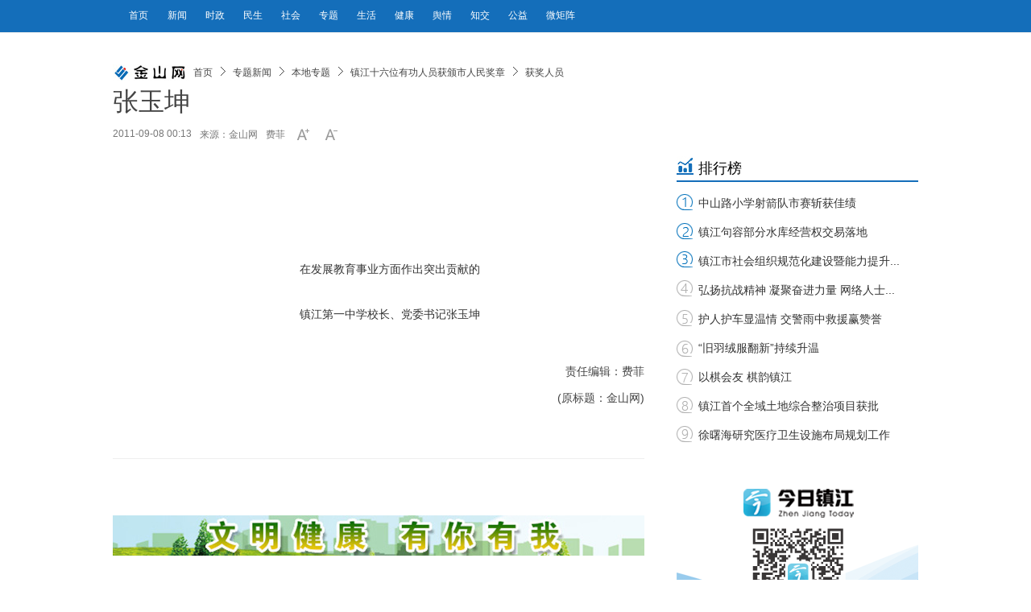

--- FILE ---
content_type: text/html
request_url: http://www.jsw.com.cn/2011/0908/892534.shtml
body_size: 6972
content:
<!DOCTYPE html>
<!--[if lt IE 7 ]> <html lang="zh-CN" class="ie6 ielt8"> <![endif]-->
<!--[if IE 7 ]>    <html lang="zh-CN" class="ie7 ielt8"> <![endif]-->
<!--[if IE 8 ]>    <html lang="zh-CN" class="ie8"> <![endif]-->
<!--[if (gte IE 9)|!(IE)]><!--> <html lang="zh-CN"><!--<![endif]-->
<head>
    <meta charset="UTF-8">
        <title>张玉坤_中国镇江金山网 国家一类新闻网站</title>
    <meta name="keywords" content="" />
    <meta name="description" content="张玉坤" />
    <!-- 别忘记此处的meta标签，确保IE都是在标准模式下渲染4 -->
    <meta http-equiv="X-UA-Compatible" content="IE=edge,chrome=1" >
    <meta name="viewport" content="width=device-width,initial-scale=1.0,minimum-scale=1.0,maximum-scale=1.0,user-scalable=no">
    <link rel="shortcut icon" href="https://www.jsw.com.cn/favicon.ico" />
    <link rel="stylesheet" href="https://img.jsw.com.cn/templates/jsw/css/cmstop.common.css" />
    <link rel="stylesheet" href="https://img.jsw.com.cn/templates/jsw/css/cmstop.basecolor.css" />
    <link rel="stylesheet" href="https://img.jsw.com.cn/templates/jsw/css/cmstop.article.css" />
    <link rel="stylesheet" href="https://img.jsw.com.cn/templates/jsw/css/cmstop.gallery.css" />
    <link rel="stylesheet" href="https://img.jsw.com.cn/templates/jsw/css/cmstop.singup.css" />
    <link rel="stylesheet" href="https://img.jsw.com.cn/templates/jsw/css/cmstop.dialog.css" />
    <link rel="stylesheet" href="https://img.jsw.com.cn/templates/jsw/css/cmstop.datepicker.css" />
    <script type="text/javascript" src="//res.wx.qq.com/open/js/jweixin-1.6.0.js"></script>
    <script type="text/javascript" src="https://img.jsw.com.cn//js/config.js"></script>
    <script src="https://img.jsw.com.cn/templates/jsw/js/jquery/jquery-1.11.2.js"></script>
    <script src="https://img.jsw.com.cn/templates/jsw/js/cmstop.gotop.js"></script>
    <script src="https://img.jsw.com.cn/templates/jsw/js/cmstop.common.js"></script>
    <script src="https://img.jsw.com.cn/templates/jsw/js/cmstop.dialog.js"></script>
    <script src="https://img.jsw.com.cn/templates/jsw/js/cmstop.datepicker.js"></script>
    <script src="https://img.jsw.com.cn/templates/jsw/js/cmstop.gallery.article.js"></script>
    <script type="text/javascript" src="https://img.jsw.com.cn/templates/jsw/js/jquery.cookie.js"></script>
    <script type="text/javascript" src="https://img.jsw.com.cn/templates/jsw/js/cmstop-common.js"></script>
    <script type="text/javascript" src="https://img.jsw.com.cn/js/lib/cmstop.seccode.js"></script>
    <script type="text/javascript">
        var contentid = '892534';// 文章ID
        var title = "\u5f20\u7389\u5764";//文章标题
        var topicid = '718209';// 评论主题
        var context = '';//全文内容缓存
        var content = '';//第一页内容缓存
        var _IMG_URL_SSL = 'https://img.jsw.com.cn/templates/jsw';
    </script>
    <script type="text/javascript" src="https://img.jsw.com.cn/templates/jsw/js/cmstop-imagezoom.js"></script>
    <script>
    $(function(){
        $('.js-overlay').mouseenter(function() {
            overlayPlay($(this));
        }).mouseleave(function(){
            var timeSpan = $('.time',$(this));
            timeSpan.css({'background-color':timeSpan.attr('data-bgc')});
            $(this).find('.overlay').fadeOut('fast');
        });

        if ($('.article-pictures').length > 0) {
            // 图组调用
            gallery({
                icontainer : "gal_scrl_ct",
                idrag : "bar",
                panel : "thumb",
                content : "gal_scrl_main",  
                direction : "left",
                acceleration : 5,
                sliderAcc : 1
            });
        }
        $.getJSON(APP_URL+'?app=system&controller=content&action=stat&jsoncallback=?&contentid='+contentid, function(data){});
    });
    </script>
    <!-- IE8及IE8以下浏览器都支持HTML5 -->
    <!--[if lt IE 9]>
        <script src="https://img.jsw.com.cn/templates/jsw/js/html5/html5.js"></script>
    <![endif]-->
    <!-- IE6支持png24 -->
    <!--[if lt IE 7 ]>
        <script src="https://img.jsw.com.cn/templates/jsw/js/ie6_png24/iepngfix_tilebg.js"></script> 
    <![endif]-->
<style>
em {
    font-style: italic;
}
.article-detail .article-detail-inner p {
    word-wrap: break-word;
}
.video-js{width: 90%;}

			@media only screen and (max-width:1000px) {
				.m-header {
					height: auto;
				}
				.main,
				.m-footer {
					width: 100%;
					position: relative;
					margin: 0 auto;
				}
				.m-header-nav-list a {
					font-size: 12px;
					line-height: 39px;
					margin-left: 5px;
				}
				.m-crumb {
					width: 100%;
				}
				.scroll-btns ,.article-interaction{
					display: none;
				}
				.article-content {
					width: 94%;
					padding: 3%;
					overflow: hidden;
				}
				.article-detail,
				.article-aside {
					position: relative;
					margin: 0 auto;
					float: left;
				}
				.article-aside {
					width: 100%;
				}
				.w660 {
					width: 100%;
				}
				.ad300x240 {
					margin: 0 auto;
				}
				.article-detail-inner img {
					width: 95%;
					height: auto;
					max-width: 600px;
					display: block;
					margin: 0 auto;
				}
				.m-imagetitle .item {
					margin-left: 30px;
				}
				.commend-video {
					margin-bottom: 150px;
				}
				.m-footer {
					height: auto;
					width: 100%;
				}
			}
			
			@media only screen and (max-width:414px) {
				.m-crumb {
					margin: 10px auto;
				}
				.w660 {
					width: 100%;
				}
				.article-detail {
					float: left;
					margin: 0 auto;
				}
				.article-detail,
				.article-content {
					height: auto;
				}
				.adtl img {
					width: 100%;
					height: auto;
				}
			}
			@media only screen and (min-width:736px) and (max-width:812px) {
				.m-imagetitle .item {
					margin-left: 30px;
				}
			}
			@media only screen and (min-width:414px) and (max-width:735px) {
				.m-imagetitle .item {
					margin-left: 30px;
				}
			}
			
			@media only screen and (min-width:375px) and (max-width:413px) {
				.m-imagetitle .item {
					margin-left: 20px;
				}
			}
			
			@media only screen and (min-width:320px) and (max-width:374px) {
				.m-imagetitle .item {
					margin-left: 10px;
				}
			}
iframe{width:100%;}
</style>
</head>
<body>
<img src="//img.jsw.com.cn/templates/jsw/css/images/logo-100-20.jpg" style="position: fixed; left: 9999px" />


    <!-- 顶部 -->
    <header class="m-header">
	<div class="main">
        <div class="m-inner pos-r ov">
            <!-- 右侧搜索、日历、登陆等 -->
            <!-- 顶部导航 -->
            <!-- 顶部导航 -->
<nav class="m-header-nav">
<ul class="m-header-nav-list">
<li><a target="_blank" href="//www.jsw.com.cn/">首页</a></li>
<li><a target="_blank" href="//www.jsw.com.cn/xwzx" title=""> 新闻 </a></li>
<li><a target="_blank" href="//www.jsw.com.cn/xwzx/jrywsz/" title=""> 时政 </a></li>
<li><a target="_blank" href="//www.jsw.com.cn/xwzx/zjxw/zjxw%20-%20ms/" title=""> 民生 </a></li>
<li><a target="_blank" href="//www.jsw.com.cn/xwzx/zjxw/zjxw%20-%20sh/" title=""> 社会 </a></li>
<li><a target="_blank" href="//www.jsw.com.cn/ztpd/" title=""> 专题 </a></li>
<li><a target="_blank" href="//www.jsw.com.cn/life/" title=""> 生活 </a></li>
<li><a target="_blank" href="//www.jsw.com.cn/life/jkys/" title=""> 健康 </a></li>
<li><a target="_blank" href="//www.jsw.com.cn/xwzx/zjxw/zjyq/bdyq/" title=""> 舆情 </a></li>
<li><a target="_blank" href="//special.jsw.com.cn/190517/" title=""> 知交 </a></li>
<li><a target="_blank" href="//bbs.jsw.com.cn/bbs/forum-1124-1.html" title=""> 公益 </a></li>
<li><a target="_blank" href="//www.jsw.com.cn/zjsdzj/" title=""> 微矩阵 </a></li>
</ul>
</nav>
<style>
body{font-family: Arial;}
.article-content-title,.article-content-level2title,{
font-family: 黑体;
}
</style>
        </div>
	</div>
</header>    
    <div class="hr20"></div>
	<div class="hr20"></div>
	<div class="hr20"></div>
    
    <div class="hr20"></div>

    <!-- 面包屑 -->
    <div class="column m-crumb" style="border-bottom:none;">
	<img src="https://img.jsw.com.cn/templates/jsw/css/images/logo-100-20.jpg" width="100" class="fl-l"  height="20"/>
        <a href="https://www.jsw.com.cn/">首页</a>
                <em class="icon16x16"></em>
        <a href="https://www.jsw.com.cn/ztxw/">专题新闻</a>
                <em class="icon16x16"></em>
        <a href="https://www.jsw.com.cn/ztxw/bdzt/">本地专题</a>
                <em class="icon16x16"></em>
        <a href="https://www.jsw.com.cn/ztxw/bdzt/zjslwygryhbsrmjz/">镇江十六位有功人员获颁市人民奖章</a>
                <em class="icon16x16"></em>
        <a href="https://www.jsw.com.cn/ztxw/bdzt/zjslwygryhbsrmjz/hjry/">获奖人员</a>
            </div>

    <div class="column article-content js-returntop pos-r">
        <h1 class="article-content-title">张玉坤</h1>
                <div class="article-infos ov">
            <span class="date fl-l">2011-09-08 00:13</span>
                        <a class="source fl-l" href="javascript:;">来源：金山网</a>
                        <span class="editor fl-l">费菲</span>
                        <div class="fontsize fl-l ov"><a href="javascript:;" onClick="changeFont(this);return false;" class="increase fl-l icon16x16"></a><a href="javascript:;" onClick="changeFont(this);return false;" class="decrease fl-l icon16x16"></a></div>
        </div>
                
        <article class="article-detail w660 fl-l">
<div class="hr30"></div>
            <div class="article-relevance">
                                                                                <!-- 文章内容 -->
            </div>
            <div class="article-detail-inner article-relevance w660 ov">
                <p align="center"><img id="1059044" title="" style="BORDER-TOP-WIDTH: 1px; BORDER-LEFT-WIDTH: 1px; BORDER-BOTTOM-WIDTH: 1px; BORDER-RIGHT-WIDTH: 1px" hspace="0" src="http://upload.jsw.com.cn//data/attachement/jpg/site2/20110907/001c255aacf50fd16cc220.jpg" align="center" border="1" sourcename="本地文件" sourcedescription="编辑提供的本地文件"/></p>
<p align="center"> </p>
<p align="center"><span>在发展教育事业方面作出突出贡献的</span></p>
<p align="center"><span>镇江第一中学校长、党委书记张玉坤</span></p>            </div>
                <div class="article-relevance">
                                                                                                    <!-- 文章内容 -->
                </div>
                                <div class="hr20"></div>
                <div><p class="fz14 cor444" style="text-align:right;">责任编辑：费菲</p></div>
                                <div><p class="fz14 cor444" style="padding:15px 0;text-align:right;">(原标题：金山网)</p></div>
                                <div class="hr20"></div>
                <!-- 分页 -->
                <!-- .disable为不可点击状态 -->
                                <div class="hr30"></div>
                                <div class="hline"></div>
                <div class="hr40"></div>
                <!-- 相关新闻图文列表 -->
                                <div class="hr30"></div>
                <div class="adtl" style="height:50px; width:100%;"><a href="https://special.jsw.com.cn/220207/" target="_blank"><img src="https://upload.jsw.com.cn/2024/0711/1720684529732.jpg" border="0" height="50" width="660" /></a></div>
                <div class="hr30"></div>
        </article>


        <!-- 右侧内容 -->
        <aside class="article-aside pos-r fl-r">
            <!-- 排行榜 -->
			<div class="pagelist_item">
						<div class="paihang">
							<h1 class="clearfix"><span>排行榜</span></h1>
							<ul>
  <li><span><a href="https://www.jsw.com.cn/2025/1117/1932029.shtml" target="_blank" title="中山路小学射箭队市赛斩获佳绩">中山路小学射箭队市赛斩获佳绩</a></span></li>
  <li><span><a href="https://www.jsw.com.cn/2025/1115/1931886.shtml" target="_blank" title="镇江句容部分水库经营权交易落地">镇江句容部分水库经营权交易落地</a></span></li>
  <li><span><a href="https://www.jsw.com.cn/2025/1112/1931242.shtml" target="_blank" title="镇江市社会组织规范化建设暨能力提升培训班成功开班">镇江市社会组织规范化建设暨能力提升...</a></span></li>
  <li><span><a href="https://www.jsw.com.cn/2025/1114/1931871.shtml" target="_blank" title="弘扬抗战精神 凝聚奋进力量 网络人士红色基地行活动圆满举行">弘扬抗战精神 凝聚奋进力量 网络人士...</a></span></li>
  <li><span><a href="https://www.jsw.com.cn/2025/1111/1931070.shtml" target="_blank" title="护人护车显温情 交警雨中救援赢赞誉">护人护车显温情 交警雨中救援赢赞誉</a></span></li>
  <li><span><a href="https://www.jsw.com.cn/2025/1114/1931675.shtml" target="_blank" title="“旧羽绒服翻新”持续升温">“旧羽绒服翻新”持续升温</a></span></li>
  <li><span><a href="https://www.jsw.com.cn/2025/1116/1931933.shtml" target="_blank" title="以棋会友 棋韵镇江">以棋会友 棋韵镇江</a></span></li>
  <li><span><a href="https://www.jsw.com.cn/2025/1112/1931219.shtml" target="_blank" title="镇江首个全域土地综合整治项目获批">镇江首个全域土地综合整治项目获批</a></span></li>
  <li><span><a href="https://www.jsw.com.cn/2025/1112/1931206.shtml" target="_blank" title="徐曙海研究医疗卫生设施布局规划工作">徐曙海研究医疗卫生设施布局规划工作</a></span></li>
</ul>

						</div>
						<div class="pagelist_item_ad"></div>
			</div>
            <div class="ad1 ad300x240">
              <a href="http://special.jsw.com.cn/170921-1/" target="_blank"><img src="https://upload.jsw.com.cn/2017/1227/1514358645984.png" width="300" height="240" /></a>

            </div>
            
            <div class="hr20"></div>
            
            <div class="hr20"></div>            


            <!-- 推荐图片 -->
            <div class="commend-picture">
				<div class="m-title-a">
      <h2 class="m-title-h2"><a>推荐图片</a></h2>
</div>
<div class="hr20"></div>
<div class="commend-picture-inner">
  <ul class="m-imagetitle">
 <li class="item  odd
">
<a href="https://www.jsw.com.cn/2025/1117/1932000.shtml" target="_blank" class="thumbbox" ><img src="https://upload.jsw.com.cn/2025/1117/thumb_130_80_1763334841647.jpg" width="130" height="80" alt="用脚步寻觅运河千年历史"></a>
<a href="https://www.jsw.com.cn/2025/1117/1932000.shtml" target="_blank" class="title" >用脚步寻觅运河千年历史</a>
</li>
  <li class="item  even
">
<a href="https://www.jsw.com.cn/2025/1117/1931997.shtml" target="_blank" class="thumbbox" ><img src="https://upload.jsw.com.cn/2025/1117/thumb_130_80_1763334691932.jpg" width="130" height="80" alt="打造现代化常规稻麦优质繁育示范新高地"></a>
<a href="https://www.jsw.com.cn/2025/1117/1931997.shtml" target="_blank" class="title" >打造现代化常规稻麦优质繁育示范新高地</a>
</li>
  <li class="item  odd
">
<a href="https://www.jsw.com.cn/2025/1117/1931996.shtml" target="_blank" class="thumbbox" ><img src="https://upload.jsw.com.cn/2025/1117/thumb_130_80_1763334645357.jpg" width="130" height="80" alt="千年运河畔 全民健步走"></a>
<a href="https://www.jsw.com.cn/2025/1117/1931996.shtml" target="_blank" class="title" >千年运河畔 全民健步走</a>
</li>
  <li class="item  even
">
<a href="https://www.jsw.com.cn/2025/1117/1931988.shtml" target="_blank" class="thumbbox" ><img src="https://upload.jsw.com.cn/2025/1117/thumb_130_80_1763334159814.jpg" width="130" height="80" alt=" “镇超”第四轮全面打响"></a>
<a href="https://www.jsw.com.cn/2025/1117/1931988.shtml" target="_blank" class="title" > “镇超”第四轮全面打响</a>
</li>
    </ul>
</div>

            </div>

            <div class="hr20"></div>
            
            <div class="hr20"></div>
            <!-- 推荐视频 -->
            <div class="commend-video">
<div class="m-title-a">
    <h2 class="m-title-h2"><a>推荐视频</a></h2>
</div>
<div class="hr20"></div>
<div class="commend-picture-inner">
    <ul class="m-imagetitle">

            <li class="item odd js-overlay">
            <a href="https://www.jsw.com.cn/2025/1104/1929866.shtml" target="_blank" title="采橘，品咖，漫游——江心洲的限定风味，正好！" class="thumb-link"><img src="https://upload.jsw.com.cn/2025/1104/thumb_130_80_1762226520677.jpg" alt="" width="130" height="80">
                       <!-- <span class="time"></span>-->
                        </a>
            <a class="title" href="https://www.jsw.com.cn/2025/1104/1929866.shtml" target="_blank" title="采橘，品咖，漫游——江心洲的限定风味，正好！">采橘，品咖，漫游——江心洲的限定风味，正...</a>
            <a href="https://www.jsw.com.cn/2025/1104/1929866.shtml" class="overlay"><b class="overlay-play icon40x40"></b></a>
        </li>


            <li class="item  js-overlay">
            <a href="https://www.jsw.com.cn/2025/1101/1929875.shtml" target="_blank" title="做朋友圈最“有文化”的崽！" class="thumb-link"><img src="https://upload.jsw.com.cn/2025/1104/thumb_130_80_1762226265739.jpg" alt="" width="130" height="80">
                       <!-- <span class="time"></span>-->
                        </a>
            <a class="title" href="https://www.jsw.com.cn/2025/1101/1929875.shtml" target="_blank" title="做朋友圈最“有文化”的崽！">做朋友圈最“有文化”的崽！</a>
            <a href="https://www.jsw.com.cn/2025/1101/1929875.shtml" class="overlay"><b class="overlay-play icon40x40"></b></a>
        </li>


            <li class="item odd js-overlay">
            <a href="https://www.jsw.com.cn/2025/1023/1927303.shtml" target="_blank" title="“夜泊北固 文明同游”主题活动启幕 镇江夜间文旅绽放别样光彩" class="thumb-link"><img src="https://upload.jsw.com.cn/2025/1023/thumb_130_80_1761209443295.jpg" alt="" width="130" height="80">
                       <!-- <span class="time"></span>-->
                        </a>
            <a class="title" href="https://www.jsw.com.cn/2025/1023/1927303.shtml" target="_blank" title="“夜泊北固 文明同游”主题活动启幕 镇江夜间文旅绽放别样光彩">“夜泊北固 文明同游”主题活动启幕 镇江夜...</a>
            <a href="https://www.jsw.com.cn/2025/1023/1927303.shtml" class="overlay"><b class="overlay-play icon40x40"></b></a>
        </li>


            <li class="item  js-overlay">
            <a href="https://www.jsw.com.cn/2025/1022/1927836.shtml" target="_blank" title="江苏镇江丹徒:金秋高桥镇 “蟹”逅好“丰”景" class="thumb-link"><img src="https://upload.jsw.com.cn/2025/1024/thumb_130_80_1761297064587.png" alt="" width="130" height="80">
                       <!-- <span class="time"></span>-->
                        </a>
            <a class="title" href="https://www.jsw.com.cn/2025/1022/1927836.shtml" target="_blank" title="江苏镇江丹徒:金秋高桥镇 “蟹”逅好“丰”景">江苏镇江丹徒:金秋高桥镇 “蟹”逅好“丰”...</a>
            <a href="https://www.jsw.com.cn/2025/1022/1927836.shtml" class="overlay"><b class="overlay-play icon40x40"></b></a>
        </li>

    </ul>
</div>
  
            </div>
        </aside>
        <div style="clear:both;"></div>
    </div>
    <!-- 返回顶部 -->
    <div class="scroll-btns js-scrollbtns">
        <div class="btn home icon40x40">
            <a href="https://www.jsw.com.cn/" class="text">返回首页</a>
        </div>
        <div class="hr10"></div>
        <div class="btn rel icon40x40">
            <a href="#related" class="text">相关新闻</a>
        </div>
        <div class="hr10"></div>
        <div class="btn top icon40x40">
            <a href="" class="text">返回顶部</a>
        </div>
    </div>
    <!-- 底部 -->
    <div class="m-footer">
        <div class="m-footer-nav">
            <a href="https://www.jsw.com.cn/2010bottom/" target="_blank">网站简介</a>
            <em>|</em>
            <a href="https://www.jsw.com.cn/jswry/" target="_blank">公司荣誉</a>
            <em>|</em>
            <a href="https://www.jsw.com.cn/2010bottom/ggfw.shtml" target="_blank">广告服务</a>
            <em>|</em>
            <a href="https://www.jsw.com.cn/2010bottom/lxfs.shtml" target="_blank">联系方式</a>
            <em>|</em>
            <a href="https://www.jsw.com.cn/flashiframe/2011jsw/zjbs/" target="_blank">走进报社</a>
        </div>
		<div class="m-footer-nav">
		<a href="https://beian.miit.gov.cn/" target="_blank">苏ICP备05002936号</a>
		<em>|</em>
		<a href="https://www.beian.gov.cn/portal/registerSystemInfo?recordcode=32110202000087" target="_blank">苏公网安备 32110202000087号</a>
		<em>|</em>
		<a href="https://upload.jsw.com.cn/2025/0310/1741575642914.jpg" target="_blank">广播电视节目制作经营许可证（苏）字第481号</a>
		<em>|</em>
		<a href="https://upload.jsw.com.cn/2024/0313/1710301126617.png" target="_blank">互联网新闻信息服务许可证32120170009号</a>
		</div>
        <div class="copyright">镇江报业网络传媒有限公司<span>版权所有：Copyright © www.jsw.com.cn All Rights Reserved.</span>
<script>
var _hmt = _hmt || [];
(function() {
  var hm = document.createElement("script");
  hm.src = "https://hm.baidu.com/hm.js?c6633cd64f8d0a64311aea1610918c27";
  var s = document.getElementsByTagName("script")[0]; 
  s.parentNode.insertBefore(hm, s);
})();
</script>

</div>
    </div>
</body>
</html>



<script>
    //if(/MicroMessenger/i.test(navigator.userAgent)){
        
        $.get("https://app.jsw.com.cn/?app=article&controller=fenxiangtest&action=ceshi&url=" + encodeURIComponent(window.location.href.split('#')[0]), function(result){
            var wx_list = eval('(' + result + ')');
	    console.log(title);
	    console.log('https://upload.jsw.com.cn//data/attachement/jpg/site2/20110907/001c255aacf50fd1724d0b.jpg');
	    console.log('张玉坤');
	    console.log('/data/attachement/jpg/site2/20110907/001c255aacf50fd1724d0b.jpg');
            if(!wx_list){
                return;
            }
            wx.config({
                debug:false,
                appId:wx_list['appId'],
                timestamp:wx_list['timestamp'],
                nonceStr:wx_list['nonceStr'],
                signature:wx_list['signature'],
                jsApiList:[
                     
                        'updateAppMessageShareData',
                     'updateTimelineShareData',
                     ]
              });
                        

            wx.ready(function () {

                    wx.updateAppMessageShareData({
                            title:title,
                            desc:'张玉坤',
                            link:  wx_list['url'], 
                            imgUrl: 'https://upload.jsw.com.cn//data/attachement/jpg/site2/20110907/001c255aacf50fd1724d0b.jpg', 
                            type: '', 
                            dataUrl: '', 
                             success: function () {
                               
                            },
                            cancel: function () {
                              
                            }
                    });
                
                    wx.updateTimelineShareData({
                        title:title,
                        link: wx_list['url'], 
                        imgUrl: 'https://upload.jsw.com.cn//data/attachement/jpg/site2/20110907/001c255aacf50fd1724d0b.jpg', 
                        success: function () { 
                            
                        },
                        cancel: function () { 
                           
                        }
                    });
              
             });
             wx.error(function(res){
                // config信息验证失败会执行error函数
                //alert(JSON.stringify(res));
                console.log(JSON.stringify(res));
            });
        });
    //}
</script>




--- FILE ---
content_type: text/html
request_url: https://app.jsw.com.cn/?app=system&controller=content&action=stat&jsoncallback=jQuery1112014149412928901617_1763408536173&contentid=892534&_=1763408536174
body_size: 233
content:
jQuery1112014149412928901617_1763408536173({"pv":625,"comments":"0","islogin":1});